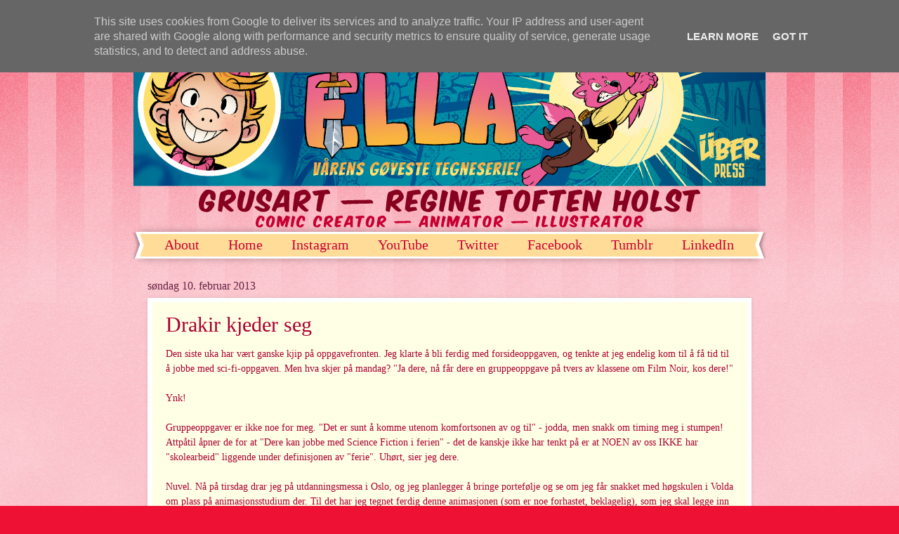

--- FILE ---
content_type: text/html; charset=utf-8
request_url: https://www.google.com/recaptcha/api2/aframe
body_size: 268
content:
<!DOCTYPE HTML><html><head><meta http-equiv="content-type" content="text/html; charset=UTF-8"></head><body><script nonce="rnCX-4p5RavxBP5P-2pP9Q">/** Anti-fraud and anti-abuse applications only. See google.com/recaptcha */ try{var clients={'sodar':'https://pagead2.googlesyndication.com/pagead/sodar?'};window.addEventListener("message",function(a){try{if(a.source===window.parent){var b=JSON.parse(a.data);var c=clients[b['id']];if(c){var d=document.createElement('img');d.src=c+b['params']+'&rc='+(localStorage.getItem("rc::a")?sessionStorage.getItem("rc::b"):"");window.document.body.appendChild(d);sessionStorage.setItem("rc::e",parseInt(sessionStorage.getItem("rc::e")||0)+1);localStorage.setItem("rc::h",'1769350215065');}}}catch(b){}});window.parent.postMessage("_grecaptcha_ready", "*");}catch(b){}</script></body></html>